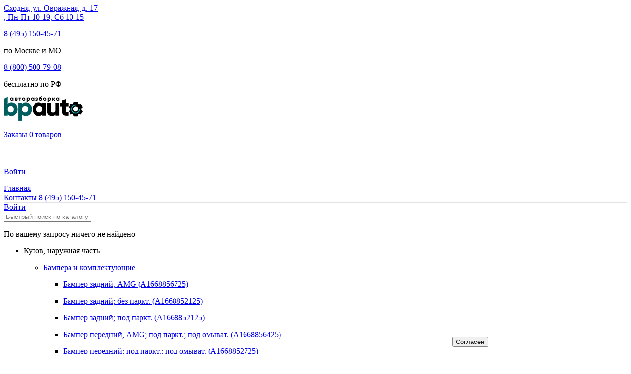

--- FILE ---
content_type: text/html; charset=UTF-8
request_url: https://bpauto.ru/catalog/mercedes-benz/mercedes-benz-gl-klasse/gl-klasse-ii-x166-2012-2016/kuzov-naruzhnaya-chast/dveri-i-komplektuyushchie/dver-perednyaya-pravaya/
body_size: 20571
content:
<!DOCTYPE html>
<html lang="ru">

<head>
	<title>Дверь передняя правая Mercedes-Benz GL-klasse II X166 2012-2016</title>
	<meta name="description" content="Купить Дверь передняя правую Mercedes-Benz GL-klasse II X166 2012-2016 в наличии в Москве. Доставка в регионы. Гарантия. Фотографии запчастей." />

	<meta http-equiv="Content-Type" content="text/html; charset=UTF-8">
	<meta http-equiv="X-UA-Compatible" content="IE=edge">
	<meta name="viewport" content="width=device-width, minimum-scale=1.0, maximum-scale=5.0" />

	<meta name="google-site-verification" content="PdDyubOWOM44caHVyrmaD3EIVwC3hMgN1WIZ-Xc6Sg0" />
	<meta name="yandex-verification" content="8d25025496b003e7" />
	<meta name="yandex-verification" content="82d37edb9974d308" />
	<meta id="socialRating" content='{"avito":{"rating":"4,9","link":"https://www.avito.ru/brands/bpauto"},"yandex":{"rating":"4,9","link":"https://yandex.ru/profile/1060062940"}}' />

	<link rel="apple-touch-icon" sizes="180x180" href="/apple-touch-icon.png">
	<link rel="icon" type="image/png" sizes="32x32" href="/favicon-32x32.png">
	<link rel="icon" type="image/png" sizes="16x16" href="/favicon-16x16.png">
	<link rel="manifest" href="/site.webmanifest">
	<link rel="mask-icon" href="/safari-pinned-tab.svg" color="#5bbad5">
	<meta name="msapplication-TileColor" content="#da532c">
	<meta name="theme-color" content="#ffffff">
	<link rel="stylesheet" href="/local/templates/bpauto/css/html.css">

						
		
	<!-- HTML5 shim and Respond.js IE8 support of HTML5 elements and media queries -->
	<!--[if lt IE 9]>
            <![endif]-->


	<meta http-equiv="Content-Type" content="text/html; charset=UTF-8" />
<meta name="description" content="Купить Дверь передняя правую Mercedes-Benz GL-klasse II X166 2012-2016 в наличии в Москве. Доставка в регионы. Гарантия. Фотографии запчастей." />
<link href="/bitrix/js/main/core/css/core.css?15460706123963" type="text/css" rel="stylesheet" />

<script type="text/javascript" data-skip-moving="true">(function(w, d, n) {var cl = "bx-core";var ht = d.documentElement;var htc = ht ? ht.className : undefined;if (htc === undefined || htc.indexOf(cl) !== -1){return;}var ua = n.userAgent;if (/(iPad;)|(iPhone;)/i.test(ua)){cl += " bx-ios";}else if (/Android/i.test(ua)){cl += " bx-android";}cl += (/(ipad|iphone|android|mobile|touch)/i.test(ua) ? " bx-touch" : " bx-no-touch");cl += w.devicePixelRatio && w.devicePixelRatio >= 2? " bx-retina": " bx-no-retina";var ieVersion = -1;if (/AppleWebKit/.test(ua)){cl += " bx-chrome";}else if ((ieVersion = getIeVersion()) > 0){cl += " bx-ie bx-ie" + ieVersion;if (ieVersion > 7 && ieVersion < 10 && !isDoctype()){cl += " bx-quirks";}}else if (/Opera/.test(ua)){cl += " bx-opera";}else if (/Gecko/.test(ua)){cl += " bx-firefox";}if (/Macintosh/i.test(ua)){cl += " bx-mac";}ht.className = htc ? htc + " " + cl : cl;function isDoctype(){if (d.compatMode){return d.compatMode == "CSS1Compat";}return d.documentElement && d.documentElement.clientHeight;}function getIeVersion(){if (/Opera/i.test(ua) || /Webkit/i.test(ua) || /Firefox/i.test(ua) || /Chrome/i.test(ua)){return -1;}var rv = -1;if (!!(w.MSStream) && !(w.ActiveXObject) && ("ActiveXObject" in w)){rv = 11;}else if (!!d.documentMode && d.documentMode >= 10){rv = 10;}else if (!!d.documentMode && d.documentMode >= 9){rv = 9;}else if (d.attachEvent && !/Opera/.test(ua)){rv = 8;}if (rv == -1 || rv == 8){var re;if (n.appName == "Microsoft Internet Explorer"){re = new RegExp("MSIE ([0-9]+[\.0-9]*)");if (re.exec(ua) != null){rv = parseFloat(RegExp.$1);}}else if (n.appName == "Netscape"){rv = 11;re = new RegExp("Trident/.*rv:([0-9]+[\.0-9]*)");if (re.exec(ua) != null){rv = parseFloat(RegExp.$1);}}}return rv;}})(window, document, navigator);</script>


<link href="/bitrix/cache/css/s1/bpauto/kernel_main/kernel_main_v1.css?169337686828702" type="text/css"  rel="stylesheet" />
<link href="/bitrix/css/main/bootstrap.css?1713462794121453" type="text/css"  rel="stylesheet" />
<link href="/bitrix/js/ui/fonts/opensans/ui.font.opensans.css?15460706102003" type="text/css"  rel="stylesheet" />
<link href="/bitrix/css/main/themes/blue/style.css?1697621222586" type="text/css"  rel="stylesheet" />
<link href="/bitrix/cache/css/s1/bpauto/page_912985a03cdff7cadddc2ea885e29252/page_912985a03cdff7cadddc2ea885e29252_v1.css?169778998067334" type="text/css"  rel="stylesheet" />
<link href="/bitrix/cache/css/s1/bpauto/template_9b2f2c088451f509969a8dc8123db863/template_9b2f2c088451f509969a8dc8123db863_v1.css?1722357264184837" type="text/css"  data-template-style="true" rel="stylesheet" />







<link href="https://bpauto.ru/catalog/mercedes-benz/mercedes-benz-gl-klasse/gl-klasse-ii-x166-2012-2016/kuzov-naruzhnaya-chast/dveri-i-komplektuyushchie/dver-perednyaya-pravaya/" rel="canonical" />
<meta property="twitter:title" content="Дверь передняя правая Mercedes-Benz GL-klasse II X166 2012-2016"/>
<meta property="og:title" content="Дверь передняя правая Mercedes-Benz GL-klasse II X166 2012-2016"/>
<meta property="og:type" content="website"/>
<meta property="og:url" content="https://bpauto/catalog/mercedes-benz/mercedes-benz-gl-klasse/gl-klasse-ii-x166-2012-2016/kuzov-naruzhnaya-chast/dveri-i-komplektuyushchie/dver-perednyaya-pravaya/" />
<meta property="og:description" content="Купить Дверь передняя правую Mercedes-Benz GL-klasse II X166 2012-2016 в наличии в Москве. Доставка в регионы. Гарантия. Фотографии запчастей."/>
<meta property="twitter:description" content="Купить Дверь передняя правую Mercedes-Benz GL-klasse II X166 2012-2016 в наличии в Москве. Доставка в регионы. Гарантия. Фотографии запчастей."/>



</head>


<body>
		<div id="main" class="main-catalog">

		
<div class="container-fluid xs-style">
    <div class="row">
        <div class="container">
            <div class="row contact-info">
				<div class="contact-info__info col-sm-4 col-xs-12 hidden-xs">
				    <div class="row ">
				        <div class="col-xs-6">
				            <div class="row contact-info__container pull-left">
				                <a href="/contacts/"><i class="fas fa-map-marker-alt"></i>
									Сходня, ул. Овражная, д. 17</a>
				            </div>
				        </div>
				        <div class="col-xs-6 ">
				            <div class="row contact-info__container xs-right">
				                <a href="/contacts/">
									<i class="far fa-clock"></i>
									, Пн-Пт 10-19, Сб 10-15								</a>
				            </div>
				        </div>
				    </div>
				</div>
				<div class="contact-info__contacts col-lg-4 col-sm-2 col-xs-12 hidden-xs">
				    <div class="row">
													<div class="col-lg-6 col-sm-12 visible-lg" >
									<div class="row contact-info__container xs-left ">
										<p class="contact-info__contacts__number">
											<a href="tel:+74951504571" class="cont_tel">
												8 (495) 150-45-71											</a>
										</p>
										<p class="contact-info__contacts__text">
											по Москве и МО										</p>
									</div>
				            </div>
													<div class="col-lg-6 col-sm-12 " >
									<div class="row contact-info__container xs-left ">
										<p class="contact-info__contacts__number">
											<a href="tel:+78005007908" class="cont_tel">
												8 (800) 500-79-08											</a>
										</p>
										<p class="contact-info__contacts__text">
											бесплатно по РФ										</p>
									</div>
				            </div>
										    </div>
				</div>
				<div class="contact-info__user col-lg-4 col-sm-6 col-xs-12">
					<div class="row ">
						<div class="col-xs-1 visible-xs" style="height: inherit">
						   <div class="row" style="height: inherit">
							   <div class="burger" id="xs-menu">
								   <div class="burger-box">
									   <div class="line-block">
										   <div class="line"></div>
									   </div>
									   <div class="line-block">
										   <div class="line"></div>
									   </div>
									   <div class="line-block">
										   <div class="line"></div>
									   </div>
								   </div>
							   </div>
						   </div>
						</div>
						<div class="col-xs-5 visible-xs">
<a href="/"><img src="/local/templates/bpauto/images/logo.png" class="img-responsive" alt="бп-авто"></a>
						</div>
						<div class="col-xs-4  col-sm-8">
					   <div id="bx_basketFKauiI" class="bx-basket bx-opener"><!--'start_frame_cache_bx_basketFKauiI'--><div class="bx-hdr-profile">
    <div class="bx-basket-block">
        <div class="contact-info__container row hidden-xs">
            <p class="hidden-xs">
									<a href="/personal/user/orders/">
						<i class="fa fa-list fa-lg" style="color:black;"></i> Заказы
					</a> 
				                <a href="/basket/">
                    <!--<img src="/local/templates/bpauto/images/Shopping%20Cart%20Icon.png" alt="">-->
					<i class="fa fa-shopping-cart fa-lg" style="color:black;"></i>
                    0 товаров                </a> 
<!--на сумму <a href="/basket/" class=" semibold">0 руб.</a>-->
			</p>
        </div>

			<div class="contact-info__container row visible-xs" style="padding-top:7px;">
				<a href="/basket/"  style="text-decoration:none;">
					<div class="visible-xs" style="display:inline-block !important" >
						<i class="fa fa-shopping-cart  fa-lg" style="color:black;"></i>
					</div>
					<span style="color:#cf1818; font-weight:700;">
											</span>
				</a>
            </div>
			</div>
</div>
<!--'end_frame_cache_bx_basketFKauiI'--></div>
						</div>
						<div class="col-xs-1 col-sm-offset-0 col-sm-4">
					   <div class="row contact-info__container">
						   							   <p class="semibold">
								   <a href="/personal/user/login/">
										<i class="far fa-user faImg1_2" aria-hidden="true" ></i><span
									   	class="hidden-xs">Войти</span>
									</a>
							   </p>
						   					   </div>
						</div>
					</div>
                </div>
            </div>
        </div>
    </div>
</div>
		<div class="site-header-menu ">
    <div class="menu-left">
        <a href="/" class="main-link">Главная</a>
        <div style="
        border-bottom:1px solid #e3e3e3;
        width: 100%;margin: 0px auto"></div>
        <a href="/contacts/" class="main-link">Контакты</a>
        <a href="tel:+74951504571" class="text-center main-link num-abs cont_tel">
			8 (495) 150-45-71</a>
        <div style="
        border-bottom:1px solid #e3e3e3;
        width: 100%;margin: 0px auto"></div>

        <a href="/personal/user/login/"  class="main-link">Войти</a>
    </div>

</div>
		
<noscript>You need to enable JavaScript to run filter.</noscript>
<meta id="brandSectionCode" name="mercedes-benz"/><meta id="modelSectionCode" name="mercedes-benz-gl-klasse"/><meta id="genSectionCode" name="gl-klasse-ii-x166-2012-2016"/>
<!-- main filter -->
<style>
	@media screen and (max-width: 767px) {
		.filterContainer {
			padding-right: 0;
			padding-left: 0;
			padding-top: 50px;
		}
	}
</style>

<div id="filter2" class="container filterContainer"></div>
<!-- /main filter -->
		<!--information box-->
		<!--noindex-->
		<!-- noindex -->

<!-- /noindex -->
		<!--/noindex-->
		<!-- / information box--> <div class="container ">
	<div class="row">
		<div class="col-xs-12">
			<div class="row">
				<div class="col-sm-3 col-xs-12 menu-left hidden-xs" id="menu-left">
					<!--noindex-->
					<div class="menu-left__search">
	<input class="menu-left__search-form" type="text" placeholder="Быстрый поиск по каталогу">
</div>
<div class="menu-left__search-void hide">
	<p class="text-center" style=>По вашему запросу ничего не найдено</p>
</div>
<ul class="menu-left__level-1 hidden-xs">
			<li class="">
			<p name="kuzov-naruzhnaya-chast">
				Кузов, наружная часть			</p>
			<ul class="menu-left__level-2 ">
									<li >
						<p name="bampera-i-komplektuyushchie">
							<a href="/catalog/mercedes-benz/mercedes-benz-gl-klasse/gl-klasse-ii-x166-2012-2016/kuzov-naruzhnaya-chast/bampera-i-komplektuyushchie/" title="Бампера и комплектующие">Бампера и комплектующие</a>
						</p>
						<ul class="menu-left__level-3">
															<li>
									<p name="bampera-i-komplektuyushchie">
										<a href="/catalog/mercedes-benz/mercedes-benz-gl-klasse/gl-klasse-ii-x166-2012-2016/kuzov-naruzhnaya-chast/bampera-i-komplektuyushchie/bamper-zadniy-amg-a1668856725/">Бампер задний, AMG (A1668856725)</a>
									</p>
								</li>
															<li>
									<p name="bampera-i-komplektuyushchie">
										<a href="/catalog/mercedes-benz/mercedes-benz-gl-klasse/gl-klasse-ii-x166-2012-2016/kuzov-naruzhnaya-chast/bampera-i-komplektuyushchie/bamper-zadniy-bez-parkt-a1668852125/">Бампер задний; без паркт. (A1668852125)</a>
									</p>
								</li>
															<li>
									<p name="bampera-i-komplektuyushchie">
										<a href="/catalog/mercedes-benz/mercedes-benz-gl-klasse/gl-klasse-ii-x166-2012-2016/kuzov-naruzhnaya-chast/bampera-i-komplektuyushchie/bamper-zadniy-pod-parkt-a1668852125/">Бампер задний; под паркт. (A1668852125)</a>
									</p>
								</li>
															<li>
									<p name="bampera-i-komplektuyushchie">
										<a href="/catalog/mercedes-benz/mercedes-benz-gl-klasse/gl-klasse-ii-x166-2012-2016/kuzov-naruzhnaya-chast/bampera-i-komplektuyushchie/bamper-peredniy-amg-pod-parkt-pod-omyvat-a1668856425/">Бампер передний, AMG; под паркт.; под омыват. (A1668856425)</a>
									</p>
								</li>
															<li>
									<p name="bampera-i-komplektuyushchie">
										<a href="/catalog/mercedes-benz/mercedes-benz-gl-klasse/gl-klasse-ii-x166-2012-2016/kuzov-naruzhnaya-chast/bampera-i-komplektuyushchie/bamper-peredniy-pod-parkt-pod-omyvat-a1668852725/">Бампер передний; под паркт.; под омыват. (A1668852725)</a>
									</p>
								</li>
															<li>
									<p name="bampera-i-komplektuyushchie">
										<a href="/catalog/mercedes-benz/mercedes-benz-gl-klasse/gl-klasse-ii-x166-2012-2016/kuzov-naruzhnaya-chast/bampera-i-komplektuyushchie/karkas-perednego-bampera-amg-a1668801903/">Каркас переднего бампера, AMG (A1668801903)</a>
									</p>
								</li>
															<li>
									<p name="bampera-i-komplektuyushchie">
										<a href="/catalog/mercedes-benz/mercedes-benz-gl-klasse/gl-klasse-ii-x166-2012-2016/kuzov-naruzhnaya-chast/bampera-i-komplektuyushchie/nakladka-zadnego-bampera-nizhnyaya-amg-pod-parkt-a1668850753/">Накладка заднего бампера нижняя, AMG; под паркт. (A1668850753)</a>
									</p>
								</li>
															<li>
									<p name="bampera-i-komplektuyushchie">
										<a href="/catalog/mercedes-benz/mercedes-benz-gl-klasse/gl-klasse-ii-x166-2012-2016/kuzov-naruzhnaya-chast/bampera-i-komplektuyushchie/nakladka-zadnego-bampera-khrom-a1668840190/">Накладка заднего бампера хром (A1668840190)</a>
									</p>
								</li>
															<li>
									<p name="bampera-i-komplektuyushchie">
										<a href="/catalog/mercedes-benz/mercedes-benz-gl-klasse/gl-klasse-ii-x166-2012-2016/kuzov-naruzhnaya-chast/bampera-i-komplektuyushchie/yubka-zadnego-bampera-a1668853225/">Юбка заднего бампера (A1668853225)</a>
									</p>
								</li>
															<li>
									<p name="bampera-i-komplektuyushchie">
										<a href="/catalog/mercedes-benz/mercedes-benz-gl-klasse/gl-klasse-ii-x166-2012-2016/kuzov-naruzhnaya-chast/bampera-i-komplektuyushchie/yubka-zadnego-bampera-a1668858225/">Юбка заднего бампера (A1668858225)</a>
									</p>
								</li>
															<li>
									<p name="bampera-i-komplektuyushchie">
										<a href="/catalog/mercedes-benz/mercedes-benz-gl-klasse/gl-klasse-ii-x166-2012-2016/kuzov-naruzhnaya-chast/bampera-i-komplektuyushchie/yubka-zadnego-bampera-pod-farkop-khrom-amg-a1668806940/">Юбка заднего бампера, под фаркоп, хром., AMG (A1668806940)</a>
									</p>
								</li>
													</ul>
					</li>
									<li class="current">
						<p name="dveri-i-komplektuyushchie">
							<a href="/catalog/mercedes-benz/mercedes-benz-gl-klasse/gl-klasse-ii-x166-2012-2016/kuzov-naruzhnaya-chast/dveri-i-komplektuyushchie/" title="Двери и комплектующие">Двери и комплектующие</a>
						</p>
						<ul class="menu-left__level-3">
															<li>
									<p name="dveri-i-komplektuyushchie">
										<a href="/catalog/mercedes-benz/mercedes-benz-gl-klasse/gl-klasse-ii-x166-2012-2016/kuzov-naruzhnaya-chast/dveri-i-komplektuyushchie/dver-zadnyaya-pravaya-a1667300405/">Дверь задняя правая (A1667300405)</a>
									</p>
								</li>
															<li>
									<p name="dveri-i-komplektuyushchie">
										<a href="/catalog/mercedes-benz/mercedes-benz-gl-klasse/gl-klasse-ii-x166-2012-2016/kuzov-naruzhnaya-chast/dveri-i-komplektuyushchie/dver-perednyaya-levaya-a1667200105/">Дверь передняя левая (A1667200105)</a>
									</p>
								</li>
															<li>
									<p name="dveri-i-komplektuyushchie">
										<a href="/catalog/mercedes-benz/mercedes-benz-gl-klasse/gl-klasse-ii-x166-2012-2016/kuzov-naruzhnaya-chast/dveri-i-komplektuyushchie/dver-perednyaya-pravaya-a1667200205/">Дверь передняя правая (A1667200205)</a>
									</p>
								</li>
															<li>
									<p name="dveri-i-komplektuyushchie">
										<a href="/catalog/mercedes-benz/mercedes-benz-gl-klasse/gl-klasse-ii-x166-2012-2016/kuzov-naruzhnaya-chast/dveri-i-komplektuyushchie/molding-stekla-peredney-pravoy-dveri-naruzhnyy-nizhniy-a1667250265/">Молдинг стекла передней правой двери наружный, нижний (A1667250265)</a>
									</p>
								</li>
													</ul>
					</li>
									<li >
						<p name="zerkalo-bokovoe">
							<a href="/catalog/mercedes-benz/mercedes-benz-gl-klasse/gl-klasse-ii-x166-2012-2016/kuzov-naruzhnaya-chast/zerkalo-bokovoe/" title="Зеркало боковое">Зеркало боковое</a>
						</p>
						<ul class="menu-left__level-3">
															<li>
									<p name="zerkalo-bokovoe">
										<a href="/catalog/mercedes-benz/mercedes-benz-gl-klasse/gl-klasse-ii-x166-2012-2016/kuzov-naruzhnaya-chast/zerkalo-bokovoe/kryshka-zerkala-pravaya/">Крышка зеркала правая</a>
									</p>
								</li>
													</ul>
					</li>
									<li >
						<p name="kapot-i-komplektuyushchie">
							<a href="/catalog/mercedes-benz/mercedes-benz-gl-klasse/gl-klasse-ii-x166-2012-2016/kuzov-naruzhnaya-chast/kapot-i-komplektuyushchie/" title="Капот и комплектующие">Капот и комплектующие</a>
						</p>
						<ul class="menu-left__level-3">
															<li>
									<p name="kapot-i-komplektuyushchie">
										<a href="/catalog/mercedes-benz/mercedes-benz-gl-klasse/gl-klasse-ii-x166-2012-2016/kuzov-naruzhnaya-chast/kapot-i-komplektuyushchie/kapot-a1668800457/">Капот ( A1668800457)</a>
									</p>
								</li>
													</ul>
					</li>
									<li >
						<p name="krylya-bokoviny-i-komplektuyushchie">
							<a href="/catalog/mercedes-benz/mercedes-benz-gl-klasse/gl-klasse-ii-x166-2012-2016/kuzov-naruzhnaya-chast/krylya-bokoviny-i-komplektuyushchie/" title="Крылья, боковины и комплектующие">Крылья, боковины и комплектующие</a>
						</p>
						<ul class="menu-left__level-3">
															<li>
									<p name="krylya-bokoviny-i-komplektuyushchie">
										<a href="/catalog/mercedes-benz/mercedes-benz-gl-klasse/gl-klasse-ii-x166-2012-2016/kuzov-naruzhnaya-chast/krylya-bokoviny-i-komplektuyushchie/krylo-perednee-pravoe-a-166-880-28-00/">Крыло переднее правое (A 166 880 28 00)</a>
									</p>
								</li>
															<li>
									<p name="krylya-bokoviny-i-komplektuyushchie">
										<a href="/catalog/mercedes-benz/mercedes-benz-gl-klasse/gl-klasse-ii-x166-2012-2016/kuzov-naruzhnaya-chast/krylya-bokoviny-i-komplektuyushchie/nakladka-zadnego-levogo-kryla-amg-a1668846522/">Накладка заднего левого крыла, AMG (A1668846522)</a>
									</p>
								</li>
													</ul>
					</li>
									<li >
						<p name="kryshka-bagazhnika">
							<a href="/catalog/mercedes-benz/mercedes-benz-gl-klasse/gl-klasse-ii-x166-2012-2016/kuzov-naruzhnaya-chast/kryshka-bagazhnika/" title="Крышка багажника">Крышка багажника</a>
						</p>
						<ul class="menu-left__level-3">
															<li>
									<p name="kryshka-bagazhnika">
										<a href="/catalog/mercedes-benz/mercedes-benz-gl-klasse/gl-klasse-ii-x166-2012-2016/kuzov-naruzhnaya-chast/kryshka-bagazhnika/kryshka-bagazhnika-a1667400105/">Крышка багажника (A1667400105)</a>
									</p>
								</li>
													</ul>
					</li>
									<li >
						<p name="radiatory-i-komplektuyushchie">
							<a href="/catalog/mercedes-benz/mercedes-benz-gl-klasse/gl-klasse-ii-x166-2012-2016/kuzov-naruzhnaya-chast/radiatory-i-komplektuyushchie/" title="Радиаторы и комплектующие">Радиаторы и комплектующие</a>
						</p>
						<ul class="menu-left__level-3">
															<li>
									<p name="radiatory-i-komplektuyushchie">
										<a href="/catalog/mercedes-benz/mercedes-benz-gl-klasse/gl-klasse-ii-x166-2012-2016/kuzov-naruzhnaya-chast/radiatory-i-komplektuyushchie/radiator-konditsionera-a0995000002/">Радиатор кондиционера (A0995000002)</a>
									</p>
								</li>
													</ul>
					</li>
									<li >
						<p name="reshetka-radiatora-i-komplektuyushchie">
							<a href="/catalog/mercedes-benz/mercedes-benz-gl-klasse/gl-klasse-ii-x166-2012-2016/kuzov-naruzhnaya-chast/reshetka-radiatora-i-komplektuyushchie/" title="Решетка радиатора и комплектующие">Решетка радиатора и комплектующие</a>
						</p>
						<ul class="menu-left__level-3">
															<li>
									<p name="reshetka-radiatora-i-komplektuyushchie">
										<a href="/catalog/mercedes-benz/mercedes-benz-gl-klasse/gl-klasse-ii-x166-2012-2016/kuzov-naruzhnaya-chast/reshetka-radiatora-i-komplektuyushchie/reshetka-radiatora-naruzhnaya-chast-a1668800385/">Решетка радиатора, наружная часть (A1668800385)</a>
									</p>
								</li>
													</ul>
					</li>
									<li >
						<p name="usilitel-bampera">
							<a href="/catalog/mercedes-benz/mercedes-benz-gl-klasse/gl-klasse-ii-x166-2012-2016/kuzov-naruzhnaya-chast/usilitel-bampera/" title="Усилитель бампера">Усилитель бампера</a>
						</p>
						<ul class="menu-left__level-3">
															<li>
									<p name="usilitel-bampera">
										<a href="/catalog/mercedes-benz/mercedes-benz-gl-klasse/gl-klasse-ii-x166-2012-2016/kuzov-naruzhnaya-chast/usilitel-bampera/usilitel-zadnego-bampera-a-166-610-42-00/">Усилитель заднего бампера (A 166 610 42 00)</a>
									</p>
								</li>
															<li>
									<p name="usilitel-bampera">
										<a href="/catalog/mercedes-benz/mercedes-benz-gl-klasse/gl-klasse-ii-x166-2012-2016/kuzov-naruzhnaya-chast/usilitel-bampera/usilitel-perednego-bampera-nizhnyaya-poperechina-a1666200385/">Усилитель переднего бампера - нижняя поперечина (A1666200385)</a>
									</p>
								</li>
													</ul>
					</li>
							</ul>
		</li>
	</ul>
					<!--/noindex-->
				</div>
				<div class="col-sm-9 col-xs-12 catalog" itemscope itemtype="https://schema.org/Product">
					<div class="ajaxLoader"></div>
					<link href="/bitrix/css/main/font-awesome.css?154607051428777" type="text/css" rel="stylesheet" />
<div class="bx-breadcrumb" itemprop="http://schema.org/breadcrumb" itemscope itemtype="http://schema.org/BreadcrumbList">
			<div class="bx-breadcrumb-item" id="bx_breadcrumb_0" itemprop="itemListElement" itemscope itemtype="http://schema.org/ListItem">
				
				<a href="/catalog/" title="Поиск запчастей" itemprop="item" typeof="WebPage">
					<span>Поиск запчастей</span>
				</a>
				<meta itemprop="name" content="Поиск запчастей" />
				<meta itemprop="position" content="1" />
			</div>
			<div class="bx-breadcrumb-item" id="bx_breadcrumb_1" itemprop="itemListElement" itemscope itemtype="http://schema.org/ListItem">
				/&nbsp;
				<a href="/catalog/mercedes-benz/" title=" Mercedes-Benz" itemprop="item" typeof="WebPage">
					<span>Mercedes-Benz</span>
				</a>
				<meta itemprop="name" content=" Mercedes-Benz" />
				<meta itemprop="position" content="2" />
			</div>
			<div class="bx-breadcrumb-item" id="bx_breadcrumb_2" itemprop="itemListElement" itemscope itemtype="http://schema.org/ListItem">
				/&nbsp;
				<a href="/catalog/mercedes-benz/mercedes-benz-gl-klasse/" title=" Mercedes-Benz GL-klasse" itemprop="item" typeof="WebPage">
					<span>GL-klasse</span>
				</a>
				<meta itemprop="name" content=" Mercedes-Benz GL-klasse" />
				<meta itemprop="position" content="3" />
			</div>
			<div class="bx-breadcrumb-item" id="bx_breadcrumb_3" itemprop="itemListElement" itemscope itemtype="http://schema.org/ListItem">
				/&nbsp;
				<a href="/catalog/mercedes-benz/mercedes-benz-gl-klasse/gl-klasse-ii-x166-2012-2016/" title=" Mercedes-Benz GL-klasse II (X166) (2012-2016)" itemprop="item" typeof="WebPage">
					<span>II (X166) (2012-2016)</span>
				</a>
				<meta itemprop="name" content=" Mercedes-Benz GL-klasse II (X166) (2012-2016)" />
				<meta itemprop="position" content="4" />
			</div>
			<div class="bx-breadcrumb-item" id="bx_breadcrumb_4" itemprop="itemListElement" itemscope itemtype="http://schema.org/ListItem">
				/&nbsp;
				<a href="/catalog/mercedes-benz/mercedes-benz-gl-klasse/gl-klasse-ii-x166-2012-2016/kuzov-naruzhnaya-chast/" title="Кузов, наружная часть для  Mercedes-Benz GL-klasse II (X166) (2012-2016)" itemprop="item" typeof="WebPage">
					<span>Кузов, наружная часть</span>
				</a>
				<meta itemprop="name" content="Кузов, наружная часть для  Mercedes-Benz GL-klasse II (X166) (2012-2016)" />
				<meta itemprop="position" content="5" />
			</div>
			<div class="bx-breadcrumb-item" id="bx_breadcrumb_5" itemprop="itemListElement" itemscope itemtype="http://schema.org/ListItem">
				/&nbsp;
				<a href="/catalog/mercedes-benz/mercedes-benz-gl-klasse/gl-klasse-ii-x166-2012-2016/kuzov-naruzhnaya-chast/dveri-i-komplektuyushchie/" title="Двери и комплектующие для  Mercedes-Benz GL-klasse II (X166) (2012-2016)" itemprop="item" typeof="WebPage">
					<span>Двери и комплектующие</span>
				</a>
				<meta itemprop="name" content="Двери и комплектующие для  Mercedes-Benz GL-klasse II (X166) (2012-2016)" />
				<meta itemprop="position" content="6" />
			</div>
			<div class="bx-breadcrumb-item" itemprop="itemListElement" itemscope itemtype="http://schema.org/ListItem">
				/&nbsp;
				<span>Дверь передняя правая</span>
				<meta itemprop="position" content="7" />
				<meta itemprop="name" content="Дверь передняя правая для  Mercedes-Benz GL-klasse II (X166) (2012-2016)" /><meta itemprop="item" content="https://bpauto/catalog/mercedes-benz/mercedes-benz-gl-klasse/gl-klasse-ii-x166-2012-2016/kuzov-naruzhnaya-chast/dveri-i-komplektuyushchie/dver-perednyaya-pravaya/" /></div><div style="clear:both"></div></div>										
					
					<h1 itemprop="name" data-copy>Дверь передняя правая Mercedes-Benz GL-klasse II X166 2012-2016</h1>

										
					<div id="comp_eeffe7f4b75d26dd64531bac2c1ffcc7">
<div class="products-list" data-entity="container-2">
				<!--noindex-->
			<div class="alert alert-warning alert-margin-top" role="alert">
				Запчастей в наличии на складе не найдено, попробуйте уточнить информацию у менеджеров по телефону.
			</div>
			<!--/noindex-->
	</div>

		</div>					<!--  descr-->
															<div>
						<p itemprop="description" style="text-align: justify">
							Где <strong>купить Дверь передняя правую Mercedes-Benz GL-klasse II X166 2012-2016</strong> в наличии в Москве с гарантией?
							Посмотрите у нас в каталоге детали с фотографиями, применимостью и подробным описанием.
							Так же возможна доставка в регионы через ТК.
							Все фотографии запчастей реальные и соответствуют состоянию детали.						</p>
					</div>
					<!-- /descr-->
					<!-- VIED PROD -->
					<div class="catalog-products-viewed bx-blue" data-entity="catalog-products-viewed-container">
	</div>

									<!-- FEEDBACK-->
					<div class="mfeedback">
	<hr width="100%">
	<h3>Не нашли нужные запчасти?</h3>
	<p class="mfeedback">Мы попробуем подобрать необходимые детали и свяжемся с Вами,
		если найдем что-то подходящее.</p>
	
		<form action="/catalog/mercedes-benz/mercedes-benz-gl-klasse/gl-klasse-ii-x166-2012-2016/kuzov-naruzhnaya-chast/dveri-i-komplektuyushchie/dver-perednyaya-pravaya/?BRAND_CODE=mercedes-benz&amp;MODEL_CODE=mercedes-benz-gl-klasse&amp;GENERATION_CODE=gl-klasse-ii-x166-2012-2016&amp;SECTION_LEVEL_1=kuzov-naruzhnaya-chast&amp;SECTION_LEVEL_2=dveri-i-komplektuyushchie&amp;SECTION_CODE=dver-perednyaya-pravaya" method="POST" id="askform">
			<input type="hidden" name="sessid" id="sessid" value="0f0a730b0967be552184e89429f4faf7" />			<div class="mf-email">
				<label class="mf-text" for="user_email" style="display:block">
					Ваш E-mail				</label>
				<input type="text" id="user_email" name="user_email" value="" required>
			</div>
			<div class="mf-message">
				<label class="mf-text" for="user_textarea">
					Напишите список запчастей<span class="mf-req">*</span>				</label>
				<textarea name="MESSAGE" id="user_textarea" rows="4" cols="60" required>1) Запчасти: 


Автомобиль:mercedes-benz mercedes-benz-gl-klasse gl-klasse-ii-x166-2012-2016 </textarea>
			</div>
			<div class="mf-message">
				<label class="rule-check">
					<input id="rule_checkbox" type="checkbox" required>
					Подтверждаю свое согласие с <a href="https://bpauto.ru/confidential/" target="_blank">политикой
						конфиденциальности.*</a>
				</label>
			</div>
			<input type="hidden" name="PARAMS_HASH" value="2a3734fe8f252fdb17b29aea23379867">
			<input type="hidden" name="FROM_SITE_PAGE" value="https://bpauto.ru/catalog/mercedes-benz/mercedes-benz-gl-klasse/gl-klasse-ii-x166-2012-2016/kuzov-naruzhnaya-chast/dveri-i-komplektuyushchie/dver-perednyaya-pravaya/index.php">
			<input type="hidden" name="LIDSRC" value="">

			<input class="btn btn-lg mf-button g-recaptcha" type="submit" name="submit" onClick="ym(52141945,'reachGoal','FEED_BACK_BTN')" value="Отправить">

		</form>
	</div>
				</div>
			</div>
		</div>

	</div>
</div>
<!--noindex-->
<!-- Modal -->
<div class="modal fade modal-prem" tabindex="-1" role="dialog" aria-labelledby="gridSystemModalLabel" id="applicabilityModal">
	<div class="modal-dialog" role="document" style="z-index: 1050">
		<div class="modal-content">

			<div class="modal-body">

				<div class="row modal-top">
					<button type="button" class="close" data-dismiss="modal" aria-label="Close"><span aria-hidden="true">×</span></button>
					<div class="block title">
						<h4>ПРИМЕНИМОСТЬ</h4>
						<p class="modal-prem__mark-list"></p>
						<div class="model-prem__model-list--wrapper"></div>
						<div class="modal-table__wrapper"></div>
					</div>

				</div>
				<div class="row modal-bottom">

				</div>
			</div>

		</div><!-- /.modal-content -->
	</div><!-- /.modal-dialog -->
</div><!-- /.modal -->
<!--/noindex-->
<!--footer-->
<div class="container-fluid footer">
    <!-- footer contacts-->
    <style>
    .pH4 {
        font-weight: 400;
        font-size: 14px;
        color: #000000;
        line-height: 1.875;
        margin: 0;
    }
</style>
<div class="row footer__contacts">
    <div class="container">
        <h2>Будьте на связи</h2>
        <div class="row">
            <div class="col-sm-5 col-md-4 col-xs-12 footer_item">
                <div class="text-center img">
                    <div class="center-block">
                        <i class="fas fa-mobile-alt fa-2x"></i>
                    </div>
                </div>
                <p class='pH4'>Есть вопрос? Позвоните нам сейчас!</p>
                <p class="link"><a class='cont_tel' href="tel:+74951504571">
                        8 (495) 150-45-71</a></p>
            </div>
            <div class="col-sm-3 col-md-4 col-xs-12  footer_item">
                <div class="text-center img">
                    <div class="center-block">
                        <i class="far fa-clock fa-2x"></i>
                    </div>
                </div>
                <p class='pH4'>Мы работаем</p>
                <p class="link"><a href="/contacts"> Пн-Пт 10-19, Сб 10-15</a></p>
            </div>
            <div class="col-sm-4 col-md-4 col-xs-12 footer_item">
                <div class="text-center img">
                    <div class="center-block">
                        <i class="far fa-envelope fa-2x"></i>
                    </div>
                </div>
                <p class='pH4'>Напишите нам письмо</p>
                <p class="link"><a href="mailto:info@bpauto.ru">info@bpauto.ru</a></p>
            </div>
        </div>
    </div>
</div>    <!-- /footer contacts-->
</div>
<!--end-footer-->
<!-- footer MENU-->
<div class="container">
   <div class="paylogo_container">
      <img src='/upload/medialibrary/e42/logo-mir.png' width="60" height="20" class='paylogo' alt='Логотип платежной системы МИР' />
      <img src='/upload/medialibrary/8f9/logo-visa.png' width="60" height="20" class='paylogo' alt='Логотип платежной системы Виза' />
      <img src='/upload/medialibrary/fc5/logo-mastercard.png' width="60" height="40" class='paylogo' alt='Логотип платежной системы Мастеркард' />
      <img src='/upload/medialibrary/abf/sbp.png' width="60" height="46" class='paylogo' alt='Логотип платежной системы СБП' />
   </div>
   <div class="container">
      <div class="row" style='padding-top:15px;'>
         <div class="col-xs-12 col-md-3">
            <a href="/contacts/">Контакты</a>
         </div>
         <div class="col-xs-12 col-md-3">
            <a href="/delivery-terms/">Условия отправки</a>
         </div>
         <div class="col-xs-12 col-md-3">
            <a href="/garant/">Гарантия. Возврат</a>
         </div>
         <div class="col-xs-12 col-md-3">
            <a href="/kak-sdelat-zakaz/">Как сделать заказ?</a>
         </div>
         <div class="col-xs-12 col-md-3">
            <a href="/ur-order/">Заявка от юр. лиц</a>
         </div>
         <div class="col-xs-12 col-md-3">
            <a href="/oferta/">Публичная оферта</a>
         </div>
         <div class="col-xs-12 col-md-3">
            <a href="/confidential/">Политика конфиденциальности</a>
         </div>
      </div>

      <div class="row" style='padding-top:15px; padding-bottom:15px;'>
         <div class="col-xs-12 col-md-3 col-md-offset-6" style="background: #f5f7fa; padding-bottom: 10px;">
            <p style="font-weight: 500;">Отзывы о нас</p>
            <style>
    @media screen and (max-width: 767px) {
        .search .socialRaiting {
            display: none;
        }

        .socialRaiting {
            justify-content: center;
        }
    }

    .search {
        position: relative;
    }

    .search .socialRaiting {
        position: absolute;
        right: 0;
        z-index: 1;

    }

    .socialRaiting {
        display: flex;
        flex-direction: row;
        gap: 10px;

    }

    .socialRaiting a {
        display: flex;
        flex-direction: row;
        gap: 2px;
        color: black;
        font-weight: 500
    }

    .socialRaiting span {
        font-size: small;
    }
</style>

<div class="socialRaiting">
    <a href="https://www.avito.ru/brands/bpauto" target="_blank">
        <svg class="Icon-svg-Nue9W" width="15" height="15" viewBox="0 0 18 18" fill="none" xmlns="http://www.w3.org/2000/svg">
            <path fill-rule="evenodd" clip-rule="evenodd" fill="#ffb021" d="M9.00001 13.9902L4.07814 17.249C3.82603 17.4159 3.4864 17.3468 3.31954 17.0946C3.23209 16.9624 3.20618 16.7987 3.24852 16.646L4.82561 10.956L0.206645 7.2801C-0.0299508 7.09181 -0.069175 6.7473 0.119035 6.5106C0.217682 6.38654 0.365225 6.31133 0.523532 6.30441L6.42009 6.04665L8.48727 0.515985C8.59316 0.232691 8.90855 0.0889087 9.19173 0.19484C9.34015 0.250361 9.45724 0.367501 9.51274 0.515985L11.5799 6.04665L17.4765 6.30441C17.7785 6.31762 18.0127 6.57327 17.9995 6.87544C17.9925 7.03381 17.9174 7.18141 17.7934 7.2801L13.1744 10.956L14.7515 16.646C14.8323 16.9374 14.6616 17.2392 14.3703 17.32C14.2176 17.3624 14.054 17.3365 13.9219 17.249L9.00001 13.9902Z"></path>
        </svg>
        <span>4,9&nbsp;Avito</span>
    </a>
    <a href="https://yandex.ru/profile/1060062940" target="_blank">
        <svg class="Icon-svg-Nue9W" width="15" height="15" viewBox="0 0 18 18" fill="none" xmlns="http://www.w3.org/2000/svg">
            <path fill-rule="evenodd" clip-rule="evenodd" fill="#ffb021" d="M9.00001 13.9902L4.07814 17.249C3.82603 17.4159 3.4864 17.3468 3.31954 17.0946C3.23209 16.9624 3.20618 16.7987 3.24852 16.646L4.82561 10.956L0.206645 7.2801C-0.0299508 7.09181 -0.069175 6.7473 0.119035 6.5106C0.217682 6.38654 0.365225 6.31133 0.523532 6.30441L6.42009 6.04665L8.48727 0.515985C8.59316 0.232691 8.90855 0.0889087 9.19173 0.19484C9.34015 0.250361 9.45724 0.367501 9.51274 0.515985L11.5799 6.04665L17.4765 6.30441C17.7785 6.31762 18.0127 6.57327 17.9995 6.87544C17.9925 7.03381 17.9174 7.18141 17.7934 7.2801L13.1744 10.956L14.7515 16.646C14.8323 16.9374 14.6616 17.2392 14.3703 17.32C14.2176 17.3624 14.054 17.3365 13.9219 17.249L9.00001 13.9902Z"></path>
        </svg>
        <span>4,9&nbsp;<span style="color: red; font-weight: 600;">Y</span>andex</span>
    </a>
</div>         </div>
         <div class="col-xs-12 col-md-3">
            <p> &copy; 2010-2026 bpauto.</p>
            <a href="https://consultapp.ru">Создание и развитие - Consultapp.ru</a>
         </div>
      </div>
      <div class="row" style='padding-top:15px; padding-bottom:15px;'>
         <div class="col-xs-12" style="font-size: small;">
            <noindex>
               Мы используем файлы Cookie, без них невозможно функционированние системы. Если Вы не согласны, закройте сайт.
            </noindex>
         </div>
      </div>
   </div><!-- /footer MENU-->

<!-- cookieConfirm -->
<div class='cookieConfirm' id='cookieConfirm'>
    <div>Мы используем <a hre="https://browser.yandex.ru/help/personal-data-protection/cookies.html" target="_blank">файлы Cookie</a>, они обязательны для работы сайта. Если Вы не согласны, закройте сайт.
        <button id='cookieConfirm__button'>Согласен</button>
    </div>
</div>
<style>
    .cookieConfirm {
        position: fixed;
        opacity: 0.9;
        background: var(--main-bg-color-light);
        z-index: 100;
        width: 100%;
        display: block;
        padding: 15px;
        bottom: 0;
        left: 0;
    }

    .cookieConfirm div {
        text-align: center;
        max-width: 90vw;
        color: white;
    }

    .cookieConfirm a {
        text-decoration: underline;
        color: white;
    }

    .cookieConfirm button {
        margin-left: 10px;
        color: black;
    }

    .cookieConfirm__none {
        display: none;
    }
</style>
<script type="module">
    const showCookieConfirm = window.localStorage.getItem('showCookieConfirm');
    if (showCookieConfirm) {
        const div = document.getElementById('cookieConfirm');
        div.classList.add('cookieConfirm__none');
    } else {
        const button = document.getElementById('cookieConfirm__button');
        button.addEventListener('click', () => {
            const div = document.getElementById('cookieConfirm');
            div.classList.add('cookieConfirm__none');
            window.localStorage.setItem('showCookieConfirm', true);
        })
    }
</script><!-- /cookieConfirm -->

<!-- schema.org Organization -->
<script type="application/ld+json">
    {
        "@context": "https://schema.org",
        "@type": "AutoPartsStore",
        "image": ["https://bpauto.ru/upload/medialibrary/10a/bpauto-sclad-3.jpeg", "https://bpauto.ru/upload/medialibrary/0ca/bpauto-sclad-4.jpeg", "https://bpauto.ru/upload/medialibrary/53f/bpauto-sclad-5.jpeg"],
        "@id": "https://bpauto.ru",
        "name": "БП-Авто",
        "address": {
            "@type": "PostalAddress",
            "streetAddress": "г. Химки, мк-рн. Сходня, ул. Овражная, д. 17",
            "addressLocality": "Химки",
            "addressRegion": "Москва и МО",
            "postalCode": "141420",
            "addressCountry": "RUS"
        },
        "geo": {
            "@type": "GeoCoordinates",
            "latitude": 55.946225,
            "longitude": 37.278579
        },
        "url": "https://bpauto.ru",
        "logo": "https://bpauto.ru/apple-touch-icon.png",
        "telephone": "+74951504571",
        "openingHoursSpecification": {
            "@type": "OpeningHoursSpecification",
            "dayOfWeek": ["Monday", "Tuesday", "Wednesday", "Thursday", "Friday", "Saturday"],
            "opens": "10:00",
            "closes": "19:00"
        }
    }
</script>
<!-- /schema.org Organization-->
<!-- Yandex.Metrika counter -->
<script type="text/javascript" data-skip-moving="true">
   (function(m,e,t,r,i,k,a){m[i]=m[i]||function(){(m[i].a=m[i].a||[]).push(arguments)};
   m[i].l=1*new Date();
   for (var j = 0; j < document.scripts.length; j++) {if (document.scripts[j].src === r) { return; }}
   k=e.createElement(t),a=e.getElementsByTagName(t)[0],k.async=1,k.src=r,a.parentNode.insertBefore(k,a)})
   (window, document, "script", "https://mc.yandex.ru/metrika/tag.js", "ym");

   ym(52141945, "init", {
        clickmap:true,
        trackLinks:true,
        accurateTrackBounce:true
   });
</script>
<noscript><div><img src="https://mc.yandex.ru/watch/52141945" style="position:absolute; left:-9999px;" alt="" /></div></noscript>
<!-- /Yandex.Metrika counter -->

<!-- Mango Widget -->
<div class="mango-callback" data-settings='{"type":"", "id": "MTAwMDgzMzk=","autoDial" : "0", "lang" : "ru-ru", "host":"widgets.mango-office.ru/", "errorMessage": "В данный момент наблюдаются технические проблемы и совершение звонка невозможно"}'>
</div>
<!-- /Mango Widget -->
<script src="/local/templates/bpauto/js/html5shiv.min.js"></script>
<script src="/local/templates/bpauto/js/respond.min.js"></script>
<script type="text/javascript">if(!window.BX)window.BX={};if(!window.BX.message)window.BX.message=function(mess){if(typeof mess=='object') for(var i in mess) BX.message[i]=mess[i]; return true;};</script>
<script type="text/javascript">(window.BX||top.BX).message({'JS_CORE_LOADING':'Загрузка...','JS_CORE_NO_DATA':'- Нет данных -','JS_CORE_WINDOW_CLOSE':'Закрыть','JS_CORE_WINDOW_EXPAND':'Развернуть','JS_CORE_WINDOW_NARROW':'Свернуть в окно','JS_CORE_WINDOW_SAVE':'Сохранить','JS_CORE_WINDOW_CANCEL':'Отменить','JS_CORE_WINDOW_CONTINUE':'Продолжить','JS_CORE_H':'ч','JS_CORE_M':'м','JS_CORE_S':'с','JSADM_AI_HIDE_EXTRA':'Скрыть лишние','JSADM_AI_ALL_NOTIF':'Показать все','JSADM_AUTH_REQ':'Требуется авторизация!','JS_CORE_WINDOW_AUTH':'Войти','JS_CORE_IMAGE_FULL':'Полный размер'});</script><script type="text/javascript" src="/bitrix/js/main/core/core.js?1569924976497618"></script><script>BX.setJSList(['/bitrix/js/main/core/core_ajax.js','/bitrix/js/main/core/core_promise.js','/bitrix/js/main/polyfill/promise/js/promise.js','/bitrix/js/main/loadext/loadext.js','/bitrix/js/main/loadext/extension.js','/bitrix/js/main/polyfill/promise/js/promise.js','/bitrix/js/main/polyfill/find/js/find.js','/bitrix/js/main/polyfill/includes/js/includes.js','/bitrix/js/main/polyfill/matches/js/matches.js','/bitrix/js/ui/polyfill/closest/js/closest.js','/bitrix/js/main/polyfill/fill/main.polyfill.fill.js','/bitrix/js/main/polyfill/find/js/find.js','/bitrix/js/main/polyfill/matches/js/matches.js','/bitrix/js/main/polyfill/core/dist/polyfill.bundle.js','/bitrix/js/main/polyfill/core/dist/polyfill.bundle.js','/bitrix/js/main/lazyload/dist/lazyload.bundle.js','/bitrix/js/main/polyfill/core/dist/polyfill.bundle.js','/bitrix/js/main/parambag/dist/parambag.bundle.js']);
BX.setCSSList(['/bitrix/js/main/lazyload/dist/lazyload.bundle.css','/bitrix/js/main/parambag/dist/parambag.bundle.css']);</script>
<script type="text/javascript">(window.BX||top.BX).message({'LANGUAGE_ID':'ru','FORMAT_DATE':'DD.MM.YYYY','FORMAT_DATETIME':'DD.MM.YYYY HH:MI:SS','COOKIE_PREFIX':'BITRIX_SM','SERVER_TZ_OFFSET':'10800','SITE_ID':'s1','SITE_DIR':'/','USER_ID':'','SERVER_TIME':'1769276659','USER_TZ_OFFSET':'0','USER_TZ_AUTO':'Y','bitrix_sessid':'0f0a730b0967be552184e89429f4faf7'});</script><script type="text/javascript"  src="/bitrix/cache/js/s1/bpauto/kernel_main/kernel_main_v1.js?1693376868215111"></script>
<script type="text/javascript" src="/bitrix/js/main/core/core_popup.js?156992496076458"></script>
<script type="text/javascript" src="/bitrix/js/currency/core_currency.js?15460706172459"></script>
<script type="text/javascript">BX.setJSList(['/bitrix/js/main/core/core_fx.js','/bitrix/js/main/session.js','/bitrix/js/main/core/core_window.js','/bitrix/js/main/date/main.date.js','/bitrix/js/main/core/core_date.js','/bitrix/js/main/utils.js','/local/templates/bpauto/js/modal-prem__mark-list.js','/local/templates/bpauto/components/bitrix/news.list/catalog_goods_menu/script.js','/local/templates/bpauto/js/swiper-bundle.min.js','/local/templates/bpauto/js/lightbox/js/lightbox.js','/local/templates/bpauto/js/owl.carousel.min.js','/local/templates/bpauto/js/owlinit.js','/local/templates/bpauto/components/bitrix/catalog.section/goods_list2/script.js','/local/templates/bpauto/components/bitrix/catalog.products.viewed/bpauto_v_parts/script.js','/bitrix/components/bitrix/catalog.item/templates/.default/script.js','/local/templates/bpauto/components/bitrix/sale.basket.basket.line/basket_head/script.js','/local/components/ca/search/templates/filter2/script.js','/local/templates/bpauto/js/jquery.min.js','/local/templates/bpauto/js/jquery.fancybox.min.js','/local/templates/bpauto/bootstrap-3-4-1/js/bootstrap.min.js','/local/templates/bpauto/js/xs-menu.js','/local/templates/bpauto/js/fast_search.js','/local/templates/bpauto/js/product.js','/local/templates/bpauto/js/jquery.inputmask.bundle.min.js','/local/templates/bpauto/js/device.min.js']); </script>
<script type="text/javascript">BX.setCSSList(['/bitrix/js/main/core/css/core_popup.css','/bitrix/js/main/core/css/core_date.css','/local/templates/bpauto/components/bitrix/news.list/catalog_goods_menu/style.css','/local/templates/bpauto/components/bitrix/breadcrumb/catalog_breadcrumb/style.css','/local/templates/bpauto/css/swiper-bundle.min.css','/local/templates/bpauto/css/owl.carousel.min.css','/local/templates/bpauto/css/owl.theme.default.min.css','/local/templates/bpauto/js/lightbox/css/lightbox.css','/local/templates/bpauto/components/bitrix/catalog.section/goods_list2/style.css','/local/templates/bpauto/components/bitrix/catalog.section/goods_list2/themes/blue/style.css','/local/templates/bpauto/components/bitrix/catalog.products.viewed/bpauto_v_parts/style.css','/bitrix/components/bitrix/catalog.item/templates/.default/style.css','/local/templates/bpauto/components/bitrix/catalog.products.viewed/bpauto_v_parts/themes/blue/style.css','/local/templates/bpauto/components/bitrix/main.feedback/bpauto/style.css','/local/templates/bpauto/css/style.css','/local/templates/bpauto/css/inner.css','/local/templates/bpauto/css/fa-light.min.css','/local/templates/bpauto/css/fa-regular.min.css','/local/templates/bpauto/css/fa-solid.min.css','/local/templates/bpauto/fontawesome5_15/css/fontawesome.css','/local/templates/bpauto/css/jquery.fancybox.min.css','/local/templates/bpauto/components/bitrix/sale.basket.basket.line/basket_head/style.css','/local/components/ca/search/templates/filter2/style.css','/local/templates/bpauto/styles.css','/local/templates/bpauto/template_styles.css']); </script>
<script type="text/javascript">
					(function () {
						"use strict";

						var counter = function ()
						{
							var cookie = (function (name) {
								var parts = ("; " + document.cookie).split("; " + name + "=");
								if (parts.length == 2) {
									try {return JSON.parse(decodeURIComponent(parts.pop().split(";").shift()));}
									catch (e) {}
								}
							})("BITRIX_CONVERSION_CONTEXT_s1");

							if (cookie && cookie.EXPIRE >= BX.message("SERVER_TIME"))
								return;

							var request = new XMLHttpRequest();
							request.open("POST", "/bitrix/tools/conversion/ajax_counter.php", true);
							request.setRequestHeader("Content-type", "application/x-www-form-urlencoded");
							request.send(
								"SITE_ID="+encodeURIComponent("s1")+
								"&sessid="+encodeURIComponent(BX.bitrix_sessid())+
								"&HTTP_REFERER="+encodeURIComponent(document.referrer)
							);
						};

						if (window.frameRequestStart === true)
							BX.addCustomEvent("onFrameDataReceived", counter);
						else
							BX.ready(counter);
					})();
				</script>
<script type="text/javascript"  src="/bitrix/cache/js/s1/bpauto/template_e979a3f3f6bd93b0f6a021a61417e806/template_e979a3f3f6bd93b0f6a021a61417e806_v1.js?1766052689561265"></script>
<script type="text/javascript"  src="/bitrix/cache/js/s1/bpauto/page_2d7b3b74414f8807164a9c30869a5153/page_2d7b3b74414f8807164a9c30869a5153_v1.js?1720780041292430"></script>

<script>
		window.addEventListener("load", () => {
			document.documentElement.classList.add("loaded");
		});
	</script>

<script>
var bx_basketFKauiI = new BitrixSmallCart;
</script>
<script type="text/javascript">
	bx_basketFKauiI.siteId       = 's1';
	bx_basketFKauiI.cartId       = 'bx_basketFKauiI';
	bx_basketFKauiI.ajaxPath     = '/bitrix/components/bitrix/sale.basket.basket.line/ajax.php';
	bx_basketFKauiI.templateName = 'basket_head';
	bx_basketFKauiI.arParams     =  {'HIDE_ON_BASKET_PAGES':'N','PATH_TO_BASKET':'/basket/','PATH_TO_ORDER':'/personal/order/make/','PATH_TO_PERSONAL':'/personal/','PATH_TO_PROFILE':'/personal/','PATH_TO_REGISTER':'/login/','POSITION_FIXED':'N','POSITION_HORIZONTAL':'right','POSITION_VERTICAL':'top','SHOW_AUTHOR':'N','SHOW_DELAY':'N','SHOW_EMPTY_VALUES':'Y','SHOW_IMAGE':'N','SHOW_NOTAVAIL':'N','SHOW_NUM_PRODUCTS':'Y','SHOW_PERSONAL_LINK':'N','SHOW_PRICE':'Y','SHOW_PRODUCTS':'N','SHOW_SUMMARY':'Y','SHOW_TOTAL_PRICE':'Y','COMPONENT_TEMPLATE':'basket_head','PATH_TO_AUTHORIZE':'/login/','SHOW_REGISTRATION':'N','MAX_IMAGE_SIZE':'70','CACHE_TYPE':'A','AJAX':'N','~HIDE_ON_BASKET_PAGES':'N','~PATH_TO_BASKET':'/basket/','~PATH_TO_ORDER':'/personal/order/make/','~PATH_TO_PERSONAL':'/personal/','~PATH_TO_PROFILE':'/personal/','~PATH_TO_REGISTER':'/login/','~POSITION_FIXED':'N','~POSITION_HORIZONTAL':'right','~POSITION_VERTICAL':'top','~SHOW_AUTHOR':'N','~SHOW_DELAY':'N','~SHOW_EMPTY_VALUES':'Y','~SHOW_IMAGE':'N','~SHOW_NOTAVAIL':'N','~SHOW_NUM_PRODUCTS':'Y','~SHOW_PERSONAL_LINK':'N','~SHOW_PRICE':'Y','~SHOW_PRODUCTS':'N','~SHOW_SUMMARY':'Y','~SHOW_TOTAL_PRICE':'Y','~COMPONENT_TEMPLATE':'basket_head','~PATH_TO_AUTHORIZE':'/login/','~SHOW_REGISTRATION':'N','~MAX_IMAGE_SIZE':'70','~CACHE_TYPE':'A','~AJAX':'N','cartId':'bx_basketFKauiI'}; // TODO \Bitrix\Main\Web\Json::encode
	bx_basketFKauiI.closeMessage = 'Скрыть';
	bx_basketFKauiI.openMessage  = 'Раскрыть';
	bx_basketFKauiI.activate();
</script><script>
	BX.message({
		DEFAULT_SECTION: 'kuzov-naruzhnaya-chast',
		LEFT_MENU_START_SECTION: 'kuzov-naruzhnaya-chast',
	});
</script><script type="text/javascript">if (window.location.hash != '' && window.location.hash != '#') top.BX.ajax.history.checkRedirectStart('bxajaxid', 'eeffe7f4b75d26dd64531bac2c1ffcc7')</script><script>
	BX.message({
		BTN_MESSAGE_BASKET_REDIRECT: 'Перейти в корзину',
		BASKET_URL: '/basket/',
		ADD_TO_BASKET_OK: 'Товар добавлен в корзину',
		TITLE_ERROR: 'Ошибка',
		TITLE_BASKET_PROPS: 'Свойства товара, добавляемые в корзину',
		TITLE_SUCCESSFUL: 'Товар добавлен в корзину',
		BASKET_UNKNOWN_ERROR: 'Неизвестная ошибка при добавлении товара в корзину',
		BTN_MESSAGE_SEND_PROPS: 'Выбрать',
		BTN_MESSAGE_CLOSE: 'Закрыть',
		BTN_MESSAGE_CLOSE_POPUP: 'Продолжить покупки',
		COMPARE_MESSAGE_OK: 'Товар добавлен в список сравнения',
		COMPARE_UNKNOWN_ERROR: 'При добавлении товара в список сравнения произошла ошибка',
		COMPARE_TITLE: 'Сравнение товаров',
		PRICE_TOTAL_PREFIX: 'на сумму',
		RELATIVE_QUANTITY_MANY: '',
		RELATIVE_QUANTITY_FEW: '',
		BTN_MESSAGE_COMPARE_REDIRECT: 'Перейти в список сравнения',
		BTN_MESSAGE_LAZY_LOAD: 'Показать ещё',
		BTN_MESSAGE_LAZY_LOAD_WAITER: 'Загрузка',
		SITE_ID: 's1'
	});
	var obbx_3966226736_2 = new JCCatalogSectionComponent({
		siteId: 's1',
		componentPath: '/bitrix/components/bitrix/catalog.section',
		navParams: {'NavPageCount':'0','NavPageNomer':'1','NavNum':'2'},
		deferredLoad: false, // enable it for deferred load
		initiallyShowHeader: '',
		bigData: {'enabled':false,'rows':[],'count':'0','rowsRange':[],'shownIds':[],'js':{'cookiePrefix':'BITRIX_SM','cookieDomain':'','serverTime':'1769276659'},'params':{'uid':'','aid':'1a97cdbef3102f6ffccb382f29e1f9a2','count':'30','op':'recommend','ib':'14'}},
		lazyLoad: !!'',
		loadOnScroll: !!'1',
		template: 'goods_list2.2a0925d3532d6a442f26517796cc8430c240f217527dcd28a783330b470448bd',
		ajaxId: 'eeffe7f4b75d26dd64531bac2c1ffcc7',
		parameters: '[base64]/0YfQsNGB0YLQuCDQsiDQvdCw0LvQuNGH0LjQuCDQvdC1INC90LDQudC00LXQvdGLLCDRg9GC0L7Rh9C90LjRgtC1INC40L3RhNC+0YDQvNCw0YbQuNGOINGDINC80LXQvdC10LTQttC10YDQvtCyINC/[base64]/QvtC60LDQt9Cw0YLRjCDQtdGJ0ZEiO3M6MTg6Ik1FU1NfQlROX1NVQlNDUklCRSI7czoyMjoi0J/QvtC00L/[base64]/0LXRgNC10LTQvdGP0Y8g0L/[base64].d6aa8b6ca403aabeb11e8b2d63ef9848a38af063e21126006f5410ef71066b6e',
		container: 'container-2'
	});
</script><script>
			BX.Currency.setCurrencies([{'CURRENCY':'RUB','FORMAT':{'FORMAT_STRING':'# руб.','DEC_POINT':'.','THOUSANDS_SEP':' ','DECIMALS':2,'THOUSANDS_VARIANT':'S','HIDE_ZERO':'Y'}}]);
		</script>
<script type="text/javascript">if (top.BX.ajax.history.bHashCollision) top.BX.ajax.history.checkRedirectFinish('bxajaxid', 'eeffe7f4b75d26dd64531bac2c1ffcc7');</script><script type="text/javascript">top.BX.ready(BX.defer(function() {window.AJAX_PAGE_STATE = new top.BX.ajax.component('comp_eeffe7f4b75d26dd64531bac2c1ffcc7'); top.BX.ajax.history.init(window.AJAX_PAGE_STATE);}))</script>
<script>
	BX.message({
		BTN_MESSAGE_BASKET_REDIRECT: 'Перейти в корзину',
		BASKET_URL: '/basket/',
		ADD_TO_BASKET_OK: 'Товар добавлен в корзину',
		TITLE_ERROR: 'Ошибка',
		TITLE_BASKET_PROPS: 'Свойства товара, добавляемые в корзину',
		TITLE_SUCCESSFUL: 'Товар добавлен в корзину',
		BASKET_UNKNOWN_ERROR: 'Неизвестная ошибка при добавлении товара в корзину',
		BTN_MESSAGE_SEND_PROPS: 'Выбрать',
		BTN_MESSAGE_CLOSE: 'Закрыть',
		BTN_MESSAGE_CLOSE_POPUP: 'Продолжить покупки',
		COMPARE_MESSAGE_OK: 'Товар добавлен в список сравнения',
		COMPARE_UNKNOWN_ERROR: 'При добавлении товара в список сравнения произошла ошибка',
		COMPARE_TITLE: 'Сравнение товаров',
		PRICE_TOTAL_PREFIX: 'на сумму',
		RELATIVE_QUANTITY_MANY: '',
		RELATIVE_QUANTITY_FEW: '',
		BTN_MESSAGE_COMPARE_REDIRECT: 'Перейти в список сравнения',
		SITE_ID: 's1'
	});
	var obbx_2004496212_0w9xn1 = new JCCatalogProductsViewedComponent({
		initiallyShowHeader: '',
		container: 'catalog-products-viewed-container'
	});
</script><script>
			BX.Currency.setCurrencies([{'CURRENCY':'BYN','FORMAT':{'FORMAT_STRING':'# руб.','DEC_POINT':'.','THOUSANDS_SEP':' ','DECIMALS':2,'THOUSANDS_VARIANT':'S','HIDE_ZERO':'Y'}},{'CURRENCY':'EUR','FORMAT':{'FORMAT_STRING':'&euro;#','DEC_POINT':'.','THOUSANDS_SEP':',','DECIMALS':2,'THOUSANDS_VARIANT':'C','HIDE_ZERO':'Y'}},{'CURRENCY':'RUB','FORMAT':{'FORMAT_STRING':'# руб.','DEC_POINT':'.','THOUSANDS_SEP':' ','DECIMALS':2,'THOUSANDS_VARIANT':'S','HIDE_ZERO':'Y'}},{'CURRENCY':'UAH','FORMAT':{'FORMAT_STRING':'# грн.','DEC_POINT':'.','THOUSANDS_SEP':' ','DECIMALS':2,'THOUSANDS_VARIANT':'S','HIDE_ZERO':'Y'}},{'CURRENCY':'USD','FORMAT':{'FORMAT_STRING':'$#','DEC_POINT':'.','THOUSANDS_SEP':',','DECIMALS':2,'THOUSANDS_VARIANT':'C','HIDE_ZERO':'Y'}}]);
		</script>
<script src="/local/templates/bpauto/js/copyText.js" async></script>
<script>!function(t){function e(){i=document.querySelectorAll(".button-widget-open");for(var e=0;e<i.length;e++)"true"!=i[e].getAttribute("init")&&(options=JSON.parse(i[e].closest('.'+t).getAttribute("data-settings")),i[e].setAttribute("onclick","alert('"+options.errorMessage+"(0000)'); return false;"))}function o(t,e,o,n,i,r){var s=document.createElement(t);for(var a in e)s.setAttribute(a,e[a]);s.readyState?s.onreadystatechange=o:(s.onload=n,s.onerror=i),r(s)}function n(){for(var t=0;t<i.length;t++){var e=i[t];if("true"!=e.getAttribute("init")){options=JSON.parse(e.getAttribute("data-settings"));var o=new MangoWidget({host:window.location.protocol+'//'+options.host,id:options.id,elem:e,message:options.errorMessage});o.initWidget(),e.setAttribute("init","true"),i[t].setAttribute("onclick","")}}}host=window.location.protocol+"//widgets.mango-office.ru/";var i=document.getElementsByClassName(t);o("link",{rel:"stylesheet",type:"text/css",href:host+"css/widget-button.css"},function(){},function(){},e,function(t){var headTag=document.querySelector('head');headTag.insertBefore(t,headTag.firstChild)}),o("script",{type:"text/javascript",src:host+"widgets/mango-callback.js"},function(){("complete"==this.readyState||"loaded"==this.readyState)&&n()},n,e,function(t){document.documentElement.appendChild(t)})}("mango-callback");</script>

</body>

</html>

--- FILE ---
content_type: text/css
request_url: https://bpauto.ru/local/templates/bpauto/css/html.css
body_size: 4774
content:
html.loaded:before {
  opacity: 0;
  pointer-events: none;
}
html .button-widget-open {
  opacity: 0;
}
html.loaded .button-widget-open {
  opacity: 1;
  transition: opacity 0.4s ease-in;
}
html:before {
  background-size: 200px !important;
  opacity: 1;
  content: "";
  display: block;
  position: fixed;
  z-index: 99999;
  top: 0;
  left: 0;
  width: 100%;
  height: 100%;
  background: url([data-uri])
      no-repeat center,
    #fff;
  transition: opacity 0.3s ease-in;
}
